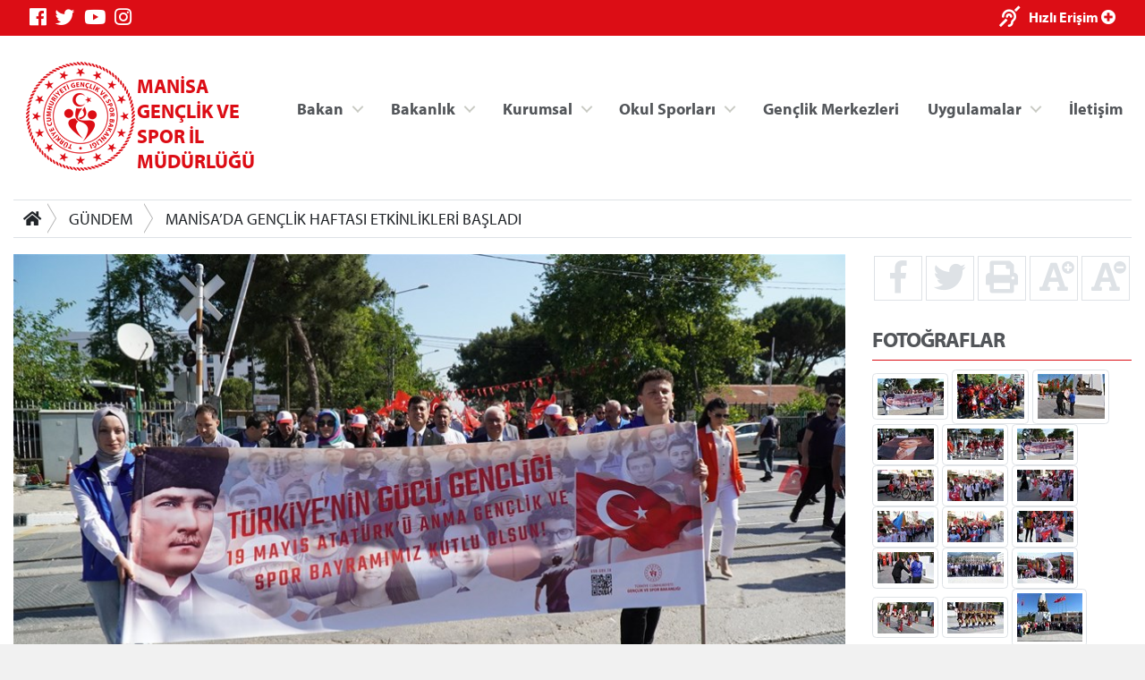

--- FILE ---
content_type: text/html; charset=utf-8
request_url: https://manisa.gsb.gov.tr/HaberDetaylari/1/271345/manisada-genclik-haftasi-etkinlikleri-basladi.aspx
body_size: 60999
content:



<!DOCTYPE html>
<html>
<head id="MainHead"><meta name="Title" content="MANİSA’DA GENÇLİK HAFTASI ETKİNLİKLERİ BAŞLADI" /><meta name="keywords" content=",MANİSA’DA,GENÇLİK,HAFTASI,ETKİNLİKLERİ,BAŞLADI" /><meta name="image" content="http://manisa.gsb.gov.tr/Public/Images/IM/Manisa/01204/dsc07703_1600x898.jpg" /><meta name="image:secure_url" content="http://manisa.gsb.gov.tr/Public/Images/IM/Manisa/01204/dsc07703_1600x898.jpg" /><meta name="og:image" content="http://manisa.gsb.gov.tr/Public/Images/IM/Manisa/01204/dsc07703_1600x898.jpg" /><meta name="image:type" content="image/jpg" /><meta name="description" content="Manisa&#39;da, 19 Mayıs Atatürk&#39;ü Anma, Gençlik ve Spor Bayramı&#39;nın 105. yıldönümü ile Gençlik Haftası kutlamaları, gençlik yürüyüşü ve Atatürk büstüne çelenk sunumu ile başladı." /><meta charset="utf-8" /><meta name="viewport" content="width=device-width, initial-scale=1, shrink-to-fit=no" /><meta name="author" content="T.C. Gençlik ve Spor Bakanlığı" /><title>
	MANİSA GENÇLİK VE SPOR İL MÜDÜRLÜĞÜ
</title>

    <!-- Favicons -->
    <link rel="icon" href="/assets/img/favicon3.ico" /><link rel="icon" href="/assets/img/favicon3.ico" sizes="192x192" /><link rel="apple-touch-icon-precomposed" href="/assets/img/favicon3.ico" /><meta name="description" content="T.C. Gençlik ve Spor Bakanlığı" /><meta name="keywords" content="Gençlik, Spor, Bakanlık, Gençlik Kampları, Gençlik Merkezleri, Antrenör, Hakem, Federasyonlar, Spor Tesisleri, Gençlik Projeleri Destek Programı" /><meta http-equiv="Content-Language" content="tr" />
    <!-- Eric A. Meyer Reset CSS v2.0 -->
    <link rel="stylesheet" href="https://cdnjs.cloudflare.com/ajax/libs/meyer-reset/2.0/reset.css" />
    <!-- Bootstrap v4.3.0 CSS -->
    <link rel="stylesheet" href="https://stackpath.bootstrapcdn.com/bootstrap/4.3.0/css/bootstrap.min.css" integrity="sha384-PDle/QlgIONtM1aqA2Qemk5gPOE7wFq8+Em+G/hmo5Iq0CCmYZLv3fVRDJ4MMwEA" crossorigin="anonymous" />
    <!-- adobe-font -->
    <link rel="stylesheet" href="https://use.typekit.net/rmy3mwe.css" />
    <!-- FancyBox -->
    <link rel="stylesheet" href="https://cdn.jsdelivr.net/gh/fancyapps/fancybox@3.5.6/dist/jquery.fancybox.min.css" />
    <!-- Swiper CDN -->
    <link rel="stylesheet" href="/assets/css/swiper-bundle.min.css" />
    <!-- font-awesome Stylesheets -->
    <link rel="stylesheet" href="https://use.fontawesome.com/releases/v5.7.0/css/all.css" integrity="sha384-lZN37f5QGtY3VHgisS14W3ExzMWZxybE1SJSEsQp9S+oqd12jhcu+A56Ebc1zFSJ" crossorigin="anonymous" />
    <!-- Custom styles for this template -->
    <link rel="stylesheet" href="/assets/css/_styles.css" /><link rel="stylesheet" href="/assets/css/_responsive.css" />
    <!-- GSB Menü -->
    <link rel="stylesheet" href="/assets/css/gsb_menu.css" /><link rel="stylesheet" href="/assets/css/im_style.css" />
</head>
<body>
    <form method="post" action="./manisada-genclik-haftasi-etkinlikleri-basladi.aspx" id="form1">
<div class="aspNetHidden">
<input type="hidden" name="__VIEWSTATE" id="__VIEWSTATE" value="VYvSxmgygy0pMMpbr/767g+OBrZU2nHj0T0xDHnMc1P/Gz9Iq36DOL4046cBN2uRm3cCWb8J5P8+V4U2XPuERXO+mzRpoDFJRRwdn8XjbGHnatJwIML0bCvubuq0AraxaDPtaqJMXtoqG+iEOU5Puwtl9pRQf4PAYYzace03omgUlnMN0yE/M0K7453BxQWhEOFeMQar06xTWllUI/i1tAZkjQByZmNUbDGlpGUvcQFDRGHS5OO/rh1gwt3XKboNVjAunvTHpu0oeeO9qawYLC1zTog38NIG2nA8nU66NIzpODLC/3Y/1FDFWCdqp7V16lG2dnlJAFSjSzHAxxZ4TGY8wZuVwcNkIpkHRMDfFogko19BCIG+m7ireMz2KX60+fuIqRXEZfIU62Fipc3tEC1tzDVUympXb9Nr5q6/XbPt75y0Z29GF28jHD+sKHYiyAkzpo9NPEIglRdbhiJo2G5yEwqkzSEzG1WhLTEEoZJLwRD0Fo8OTzmm5CHPHWZ5L9fEThRmgf+7bxNBxIvBawxwR81s9wNx4WSwQsOWXxNZ/HI2acLnwCVgexzC2VdpE0ZjKLR5r2HJ4u4A4zxTaQDCX2PvAUX2D3SyDriE61DVk7zOitEWdFllUDlCZcv2rXkxjAQR70iO4kMSzFbgtk7cI4F4KamrHHiJ8tWMZ/f5zatc0x35HijtWHzQmEcWhJvYOw1Ze8nnXX9YXDpVGP6M6Y/3UuBq0T3t5Sf3RzqMAfoOTQUjeA6XPR4ZVSG10PGeHXtkuf2GqOVqetdSOqF4YsZGcKNalpc0JLDiETDpEZI0OHZi/uCXVGXy02hTCGXrm3eLisq3UyCJ4hqB3sk9ZRBZeT/HMwY5k5YITWvxds1qIx3e19PYPXSK3i6DPX92qPvaSjYjwUm/wnS4BRKJ77fs2uoi2mxOSB4JUnsXDP8729sfiG20J1Lvt0gzAK0WbKE9/RdMBsF2u6nOyezfB/TpAo6GC8Y1J9FXDpiHysdbU1OVdSBOU5CsEfSLsL4uqM1ZWyae1ZcoOkqlDm6DNAlp8j/Jccdt1ReI9twn9YHcf6LG8Nu3BIJSp0qTEV+oQ4P8YpxqGYBoEu/rgWXECm24uLiv/b8RSoXEXCpV65Kz8wJB9cGwH/kJpmLBR4VNkSLWhnMtjalcFnYjnAxTkBA0m+tQqB7PXRW4mwcvKqqYEuDd6X5C0MeviIjDsBH1e0b0KAK2hhG9K2Ji0fLx1/nco3i+Em2bDn7+f3I8U27yM1UPxstKUM9PAnGzu7O2ltGoHpYrTGw3bOepme4QgUqvPEG1et8kVtw+5c/GRBB2LHbK96D0lVGslDBIIBDdl9rM2pMdDY1CdmU69ahSEOCA7SZRkN+lEOeg6IQiC/sDWGofpQWKG72t5m6L+1IbVh03GnE8+l7c3MhZ9pP4TJ3xORMEQ2xyaQhONBbnxCUpVKKu2Lck6Rs5hkFQdSJlXKG6ZkqTtHIyNSiwsvJWjr1F/[base64]/rajkt3EjTFvmbeqDtJcfGa7h0ZReJm2w/cko4dLsxwKHevlx0H/oYcZktsNd03Vh+QgLuNf9IqqS7OBRqrVZhU8m6wNfyBsTYHC2v74p/F/jdrgUKjV5i+ACDht/Y/8nJ2EbVQDznD1rc1NDj4h7ZaeJpNn1B04MfuAy3QtDJUakEi7AXro1z61Em39zV6L4BLM3/5kR2Q7bUFfRSkKfKnzqsWQr3Wvm9iv3yC5ig6lnkbpCc0dmi2Fb/M8mi2X2ttm/AkDojgcsvteLgYn7UrLuCb/8f7bvvc2SzsTeU2Bt9ELHfQFdWC0/KLLmAWKdyoUqy6q2HwmfOMzeyEILTa4kYJbivgLVb7VbLo4/HRyKNG0D4i40Zjeve58TMMmvD15cZvI3yWeLehvVZx9NfxPp0TgNnbyJLsROqihOzyGEI3rTFgI5t5XoaNaV/JQMAvBH0hXlq2LxGJvimnK4pEYXS8XpqyNVLCYroytM4uBgajAdci9gMh5u3LsFUvsT1wlOqIY2x5XoPjwnf4I+M5OhfeDKxG7wHBRqlmY+p9R5fkKQ+FxOegBxLvEYQzf95Xhc6iWcaLKsHj4CMAjL+blBbTNgVHIdA/rSwrT7Ok3vx3oHnN65bxZDBypZkDs5yUdH3jmWBuB/kzkygkpyQ3Wjb3u1jpilSeWtbxpEe+dYurw1QQFP/DrJv8apuDUDqlP+HWOAkKjtK59+ObW465C612UtkytFLLBG61eIX0e5r2Q7ou2x2fQa/jktxMp94zvtl5LacWj8KdbM5NU3Y1nvsUHrAXLXFEcuiQUBcTuU3Eq4Pf7UvjVAEXyGtan0+VwLX2iSbHdPBD/2e7lehodxNv5sBD8gKga4WEW7LUGzkI0FunSl5TjC9wRGzMAEffG5eSxaOhOe5912cJ/3fnRsfKfqMGpzQrSGXQRuANcW6kJRURDQPFOyghIoRSE3oQr+iZjFdRCS0pwtOcIKKO2KcV3hFFc1r7Jjr+RFIGdVs0hXPLAzNdggHcfXlKlS0SwQR02WmmwqrZctcCer3Cl6lB3c/w7nsyDqIf/BuLSYVfY9hmYKaex1i3o/QJ47AFZVGZpgusFyUMu5CZcKG2d3UTRx5n4hBNtTnhWe1Tf+oHrX9jmPQeT2WXSLw2uqHIxJKBaqFoFzBEN/gCSlVR9RDBJVBe/OGD4Vh+tekq3I0vt9ruxGWhU185cKIIRQWRppl78B+IM3Ly4aBWy/INLjz5JVFGIqHI+857QEqybGeDeRhyf6Wvt/hGWB4g65AoMZY3P16Ol6pNZHvYNOxz7+q8EJmlXul/2MZOyr1ImvAPiBsgK6s4iHBfLscyN8ZN3CSVjcHV7n8/wL9ALE6z94Caa5My2D9XbxPQHmR5XHfskVMGGvlCOVwEAqvUvLFFUdXHWa9UMizvdKrFTeO//3MXS/RcmFKbxDc4J6bjZ2YjvLkNeo2hofqlK+rFQL0Jor6JaWebsAB/K0EBwDqn+6avtx1OkMcNyUcl2J+2+qULmNwAda02vBLbMPd6g632E8i/ZLIdDMhQGPryeHkhlWQtvh/zSKG6niSh3A15cLKJjgztdg3Yvetmm4xZaG+rI6hkWVRwjb6zoqj0y7CIONoJlVNs9yjb6Sw9tDQ+QX9+F6hIQdTfadY3UF7DeTkwVcROwdV81kMjEzBhR1cEsx3sxA9eoQjy+cViQjtVKzDDxaryg7frcjXb0hoGqsywaYrFtgHDxghie03bVKlKjlLb8r/sgYpPBIN+B0U80wlcAApV+RN5IukMu6yeGHwWDDdcFoG8+jONvdC607QsNoB/Bre6wSpL5ZFg+mjhengqK+pAT4QKs4RSXl6EqgxCp4NvNpKC5qzeTwmIkskuRbnfvyNvUOdX/n4ClwtXz0xQIz1foW6ohFrF1iv3aeLPovK9HuoNyKX6WS3rvs7KuUmeXsP9DnYktpQzd8crzqhCBe0c495rde8IlkglnzmVIuKlQnonEAk5NWIBIZj+eoLotHka+FYAAUGOtZIfQJ9MD0h/Z4PGGJ5Cy9vhM43ZMqJGfEyayhLZjPgU28vxQxIYXG/TPeGVetug1e0jT8PXUV8qqS1nGqjTwTXzXxQwwgLFy+kKrlRfvciOwMTH5nK/A4IFLyA5l1sxvjTOl9F7FJ1d7f1VjS/I58hkh/rywZRJzxrfZMLpxzvtTx0bGO8RNmlieH72Sh1Jusl7YLB9vp7H7Dmg2gasieg4evbo1plfCdGHNxaNlT+XzCCpQsYyu6O3iFlJLff+8BSPOm8MHTA6UqMbeJ/9pLpBay5WNqpcau33eja5ixzuzLDFntnIXbMV0PRWoJT2rMR6TyPQNuTdFDWDJ7FOoku4hMvQUubMwt5qnRwwElnVKbGcONOtb0REUFNyuN10YYYWvO3RGyJQ1ejYf0JvQ3L1PS9uuW9GLkdXmIJOGUPHCGh6tiYkHB82Z3TgfH/dj74s6uA/5wl7940ny2IuOrO+1JDpT1eJ6NYxXLHQfPUVkm/UomLf12AqcAPPLojxHEvRroXBYenHoNK+IHPt/Pelh9jb5Kf4VQ3Tsb9n5hn5angtJG1fjTDtPmbtCyUX22/Vc3fb8e2hSn4RHKjaHLFX8At/yvQAQPW56kv3n+MQO7PY4+jrKUVXtu22W/ytInCUFThrEqhVihbreDRaTHYwqWD31yLJ4hEe+ySO81vZi516EojHv8ZdLpAcjISElcNwphPydlfA5U6f+NEtPjFhk0NjUwbx6R5cmmLCTn/72+yi52HsL7NLnbJUecl9AecCizsxdOBODaye7RZVM9nAsXFN7rt+eycf+U7BDER2c9TPkTXmQl1er8uEqd/[base64]/s9bIm9E5X62GXBI8+6cQamExB/qQDY/Yz5yn54+LVH7AJ/0yOs1yDo+J7rV1Ox/4b2GoUETWQeLZpTnB6j0Rxuu0uqd0GAH/nbdAx/mkptwiZCFdzGNoIgbUVXuRgCycSJ2DtGtvuEiLl5zmydmUQSoC8GLiabsInCSvfe7mngRbtZIIw9kAuZtwmnfFfUHsieh9rRizq5Ca7z1aIOCHuk+nzbhZgnKX9NohJInyW8gPdeo6gCrm8ISyxRSG+4LdBgOYcfrAQpP2/HksBYi1X03q2Mh/R0ulsUo1uP/HG5LIEOzpaKEdMAR9f0K2Rp0V8t3kC2WP6Q2t1rYCylDQ+NBsYhnkZk7iX4UZuBG9nv9z4AGe8sp3toAmIKnmD6zo8uT0qmOJjtOHll2TrYbPpRuVFUsujZDsodq46hQ5X6qUT2t0gQNG/dvlNyatXMe8jR0B45d0Y4nk/rsaXYWliXMpqIRYGhPSLSJKzmsU/2DlVE9lJvIUMK+2uR7VgTjPYsPHasHaK5vkjxDL1F8JWuNt4S7rfpxuCxtXECRF1iX5p+oPDxKQv7FSdRxNGl2ZpsqVa1PNyceyKr9NjUzGR3AX5ELMItUyIm1uMVNvUkYckDXFUIQ+pbQ7lJ9/asVlPvERSxpk/2URsnrv0pKbJ5igma41ynyJEU6AMR6ZU98pgjZ5s3v+imYdFOp8jvBs6YMOAr9zap1b0L8hfuI9/OQ72XbGexbx1hgMi58EuUscPOY70/Zphp4R+8nw7Mj0sLKb8y6He1wgU3Lh9W/o30iwj+4PK4xryQUVnivaWmsD92nc78hdQNiW908LrZTN0LByLrIK4JF4/ED3sB+qk5h6XUnJ3lwQMYGUyu943xxj6xZDxzOTu4Zm/aiI0db97Lc5yV+0zmivXAhaJ/ccf8t26TilCawXv1/fxNsCfaoZmqntCU/[base64]/TaQBVHzQddkwnZUAOEZKBK72qIjDd01rto+zSL8DEzmIyQ9wmkVHZNCAYiIqvGoFGICcEPuCEeZtJKWg/7FBkdKjcIxVWo+tnhw7dtrWHanncv+OrmAyNhY5o8pSzHV+VD+E+WU+YwLvIT/g8fsHmq7558sTl7tAuZaWoCC/HbsS77q4dMn6EznGBRbNM288oWxbtSeH/OWHhTQOfIC7rIfdDLZVAZGiQvLLn1B+QWS69XU687Rfwp/[base64]/id309cemw5Z9XNCQrqd5KHEQ1A9AYhaSyKExIDlUvWfqjuZmpDlNRF4ZE4Jfy578j9UWTb6xTIptMDlPyip6y2dHZRiX8mcL+OANLJo77yNFzmQvJMeaz2LQG3CZ5amkeYhwaJWgtL3GNwv3Od4SxCBJR9tN/VGzB+u47wrpPFoSjAfDLdnbdipUTK2Ok+3zt0lc1o2rtxWl1SbXptlKBHLPK44XOlxtrN9jabrxYiF+raSnFjl65ukR2jPSHT+X6PzubjrPJz0F8Y6SSkO5/ilILfsStR/KF6uf2MEycSIaI5hqhYynPe3YMsIGplm5SQK4js532mGjs2XGsCjHJlglaM8sHAj6l/X1AdeL3tG3qLQ0e/6r4qhQJbOD4gechVNb4TR1/9LR02njRY3HAyBD+jo20fxGG+N8BRVxe+ffN6VlWZlwkbp6DcYVmlZ481KpozxyL9AX/YWNZ3NqqQmimVU7skX+Is9GNJ3Zan2cH//UngvJ+QAXhi1tvRz9Ejtzei32uONxw6jcHJfud9elai2XgXfx9kEkZ5uGcdYEmavYuAv860J7a/cgG9iq5UZAPuFtxil+yFiTFvJ2OIgpHhJtbm2bSDiA1QpUX7Tk9A8anAzr3cjQi1VR2rIigIoOFM6YfOmwxIiBC87ldtkUex+k5/3xF+5gQWDTKE+noVOb3iDgfOb9bARfLO/7s6xKDnFvSiFZndsIkd8Z70KLnz0Sllq85ZkDG2Pm/F/6EWN1RrgmP5eDNzfwMZ+nFhFQoWIzlaCcMYOmYgA/fEMtpCR/c0+oOCbkAxAhflupNzNK/g/s2pVtLafISMtRsu6iARakJL6bMG9OwmVzyXjyKk+ZJ3pK3E81pI59HNYYziK/377eq41CaAXQ8mQVu2Kef+tMmM7q4MnEBh0VIyLZ2eSMrBPzTUXKFTckh+o62i+Vd7Cu2tCnTocVUYP8iqCFTj5zHYXotiutluIzQuQpgEZLTyrwLmrrlySEApnXjpUX0KVEkdnumSjZ/aPeO7tVACO61RhJAc0qkxz8dAy33qYE0BijFGz/dXQlhjAVeKdn1XbEpm6EF+7kYzvXCgqa+0ZYMgo0MIjYc/k/kPDX5jRIQeLCZU+tf5C7M8kmCevv6WAKTM3taIKnrUFk/EYvQPgyhdqYdpXYMFI7fB8S5prXtwEwAIQBdjouidWM/oj2DuNEnJdfD0jRMZbEwsY6GKL5Uf7MlE6uI+Hpew4R1I6mbvfeeX90oBdU4J8NGXqG47vU3Ya48zfCYwesdL8bq5JYrQw4neIwj3iz1DNClFKKxrka8zi5wtb5qImDMfAhtwkgSnsFmvMFegrSLeAxbuktCq6Lp3FjFO/oWDDYckqu1HSpl/GV2UU5dXqnX76XwBntCfA88E4rkzcIndZxGPXxjjfOGxjLoXRt6xnqm/[base64]/B7Sx99ZzoZaSN1RKk62PlR2/wddKri/8i3SL1TgPfR1zRFe4dFIfrM1E1HlrTTDSEs2keLG1gHndrCMVGcXvDv/+MY7ZS5HjGxJfeHbBqyMZqG8TAFa3UaKPEJg61+v1g5LIPHISH3RwDtaAS1O0IsQoY2fjgImqLf4GbJEOpsQq5v72Lv88IfootgdgNVxs98Xsf5yDzNK1flZVj5HuKQStymmgQuvONBns1kN45Sb1RK6RjvFwHiBj2U65wX3Go+WkYrEIXiFUqM/qGumINhUKhvgEjPtbBi0NNR1rw9y2nMXFWQL5afztE0HrRqmd515PovS5DLAVbRAHs8YZFMK2zOc/Nq8d8+bV0J2zlZu5+kLjfy9c29utwEmM4+7Q0xMp+LwjEr2MoL4ZAnW2dVUk5RxptMf2lzR4wsBYjAz+0dNEWZUe1oOscotqEuBLmCR7lF5cTDAmuO3rXXDuy0Toc/KznBLtC+O50a/PiknULn+ZZFfADYs0w0G2ln4C8x8G8YkPfFoctKYE9kBYwSqVleh6jEPUjt2SZDRs5Q6n95IM1/roYZvxt6yXdO2e/JRiiO+v7uV62MJtmAMWTYbZv1e45fDgEWHe29QP9xFQRBS7MJ9bqXo0gie3o8BuI6TDPBqZ89vdcV8GVKHgz3LMRCSDIuH7doRZeDrtLcJJX3pX08EzS02TOsyQGXyIDPzSR4H/Zs6ZGbuvs4p/SLCi5ToA12lNZoFoVAaHWo4UbZa4oz8b4loi3r11g2ecHkV+Sw9vkh4CYl/Ngza6yqVp82d1PxSVhNJ2HbMGfjizD6MQ8I2p6nVRw+/ch6dscQy4ki+hgJ7iFZJRmOFoGWjpGuHgbmL1ywEF3jAd/N7BRQ2C/vJAA7r0lKl9AncpaEIsp4mDKLed5ElRFXpfCOWP2C0HGJLp4fvRQicNFe/N1ghXmDpNTQLayy+zavISJcyvffkuwy6GtWQnC3wkGrKHdwcT0j4Rd3f0zXTPsAl/VXlvpIKyKIIF/9DpU3gH9Ay6COdNXTYIpVkqkK+xcy3kchZ3x3qXnnKDeKAKUOj279Zn5CQh2CY7qq0/VvVLpGaqpoCbnNjxW2jCSVjElZLJnUmVyplZpcanOTuc1GrVPfWrITuf8qlf5kcy6uYZnkH/7A+hbLcE0i6ViaKjcakDTFcga/I3CQenzBKc0n9gur8mcte+2uU9bG/OomaiZJAdfxlFf+6UJW2ZrnoH/xUOoiMqXbBTCs0LCXCvwqmyjYvCTdydyS+UOzW5iSWps+GUYVPvX/MnD6g70tUPaTiqrCR2HysHKgjOJrgnmyxqtRPWz94+wL6XFiE6fRAXzDWPTF62REhB2gGAkVLgAYgriDzlriVQINqXCmOvPic/[base64]/GoiiBAkfMWKrhBmbuJ/bxjWWcB4m9OI9xfHXHBlDivItHcXZYjOQKtx5SVKTGJ7z+uPHccDOSotQISl5/Pm3baduEt4G9lqwby6tY/M+QIv9UGErsW2yy1DfXp1K5gw5PkBliXN/IanrupAfKLvvvuyq7NjQ1PDKVqLpclEfK321UVuSSMzk6aD/RyQsrko3WEJHuLVLcEkWjXLVwgNGJzzALhEvxmj2H6rYCEVwGwvcZct9w1FMQalI9PMI/l6QxiH31K37NNk6KOOpnt4udkpQKacYB6hFXlUNW8eM1EKI47I3f4qiH71FcncV481TPDV57yYSsV3dfWqawhnUiKEJqBuAvLHjd/gQftgPD5IXbW3YKxcxjvwdGX60pqwVrP7OUly7y9wglMqrWPuUdw2kqcq3itUyx5zOEDOnUNoPSkmUga949MeosIjl3EJbawJFqZkgavpw8VLxv3NMMDVqo7ljor1WGjXCTNIA1LZpTK0U8i6Dga+k2PBtIffM74x8MtWOtPyXV4AxjZcUiP9Q1ueAT07NwbfBuxY/eh2M+qr55q7F/ljWcl3RJ4MJCEbyUTJTBXiOzeWeF0cZLUfgwwoK3CgwXxFIxmKHuCzvOJPxrlWvjTH67I5UE00KO4QU2LWosrIxiXHglly00DV+3B1SO1X7MvW3TjfbOL/cxHFg1h27UHiMwh+8gaoR7Bl2zDQ97qLu6VsE2rMMFeEUz30Mv9xQRFTIAufRkq4OYocKdYiEvTecC1JP1tfThtQqzE7tN6L+C62yCcZ+/oqlWssZeC3Y+6tqtcFr2/XtNhAeU/7nO6aaM62l165caFEBOS37t8hbOdlcxvGz+V4BXO2zwQmdIDI+TrI+uueenfaDkX9A2/SrF0Q4InrdG4EFFKSGOC+brE9LuEjd5Szv4CVdezKoIcgxx+t7hv3Duxh3DiaF3wvvT06VP1G/izi7WhKAz/hyBYlLAy/[base64]/Wc7+FFIr1Y98XiVZlnb7vCz1IwIWLeyOSZDgZG2Kqj0IXLqRLdHTkFaidMbkvsSxieEcNk5uudY48RAYzFlddi9fyovSd1xLGLVn/rEnKmTEc2OYVOAWp6PBq9fLjueM0KGOqKjJM3SmX5G/Q9c3SXUKB9U7E5AVtayLotCxhG/s9FW51yjchtrWZMROuenxY5ckLWbblXb1+dvSt3Yl+Z0zbavdOuTlJC+9QmUfD/jSo2sa3C+a+GpLTa6hxQLzF9Bpl5whEbUaL8y1kfLfFxRdrSfnHK78rGbrhEl3wbZmL/r3GZ0f0rZ/3CqlYbiDp4W4tciwCOWEzgrzWO7sEZfJ1UXJli71dUEqNOgApCAPEra4pBsEEHggoyz0TH4JJM1eghd47Cm2YmMuyQ3lylccCps09kZye/rh5IGXa5hT+YKlLYeapxIa/jfiRbW2YcKrSpO6Mf7rLrKCdZCuxOesZ8C4Tgs7JqfGlbdOIZs4P2lH8KAUh+hgmiCePHyAJhMMC0/9lIO+66vWSDmPBz4ABZHrmHsV9uTzu1NMnWttBJnucY85xdvDmzsd8A41GO7aMXH9QYPIoEwCrfCpJZv41QKQb/[base64]/ReYU2sl46OUfDUr+20Y9RI3ycccUpovpBja821lsKhvIQ//evCqiJgdRyMB7Bae3abeo/[base64]/Dk0r2tIEzDuQ4CJ6golMaYo8mBw++3yz/Sj7Rf8ZSozQlLsdSklqCJlftSUPqiY1z9ZRe9lMtFVAKAnP5Ug+jDdBHqb/2H9C9gzSWTssr9kiwYQXHWKbt09men5afrM8CheA8KGadIgR8VvQ9Gfdwc4FM/9pi6uQYfvRD6UAkuJ7730qy6M1uazB085/uokUlhgSTaet7ulKd5Awn+zyG5m7tyLXJWpzO+czw8yhWU1iix+xTyXq/B4f+OnRZxtF51ZKV7SFXGnmqhCOT7cQqt7mg1/VPawKOAelP7DxdNTHDniV0HSK4h2PPufc/qbPxvrH1rlwWn1JxhB2MX656BqT8zREsn0dexm66Kc7a5EKcD9IqtFvleNaT0fdFoYi+46uVNdLlE/rHrdOw8YVGxxUouFyEDy00HDjrFNB6KPovCP3Njg62t/R6PlwHMhBdUsAOHQKd24cmjeZ2wTjtCPJd9tPaoE=" />
</div>

<div class="aspNetHidden">

	<input type="hidden" name="__VIEWSTATEGENERATOR" id="__VIEWSTATEGENERATOR" value="CA599B58" />
</div>

        <!-- topnavbar -->
        <nav id="topnavbar" class="navbar kurumsal-kirmizi-bg">
            <div class="container" style="background: none;">
                <ul class="socials d-flex flex-row">
                    <li><a title="Facebook" class="facebook" href="https://www.facebook.com/gencliksporbak" target="_blank"><i class="fab fa-facebook"></i></a></li>
                    <li><a title="Twitter" class="twitter" href="https://twitter.com/gencliksporbak/" target="_blank"><i class="fab fa-twitter"></i></a></li>
                    <li><a title="Youtube" class="youtube" href="https://www.youtube.com/gencliksporbak" target="_blank"><i class="fab fa-youtube"></i></a></li>
                    <li><a title="Instagram" class="instagram" href="https://www.instagram.com/gencliksporbak" target="_blank"><i class="fab fa-instagram"></i></a></li>
                    
                </ul>
                <ul class="hizli-erisim d-flex flex-row">
                    <li><a href="javascript:void(0)" onclick="sesliOkuFunc()" title="Sesli Oku"><span class="ml-auto deaf"><i class="fas fa-deaf"></i></span></a></li>
                    <li><a href="#"><span class="ml-auto circle" onclick="openNav()">Hızlı Erişim <i class="fas fa-plus-circle"></i></span></a></li>
                </ul>
            </div>
        </nav>
        <div class="container">
            <header class="main-header d-flex flex-row">
                <a class="logo" href="/">
                    <div class="">
                    <img src="https://cdn1.gsb.gov.tr/img/logo/gsb-logotype-128px.png" class="float-left" alt="MANİSA GENÇLİK VE SPOR İL MÜDÜRLÜĞÜ" title="MANİSA GENÇLİK VE SPOR İL MÜDÜRLÜĞÜ">
                    </div>
                    <div class="mt-3">
                    <span class="kurumsal-kirmizi-color" style="font-weight: bold; font-size: 1.2em">MANİSA GENÇLİK VE SPOR İL MÜDÜRLÜĞÜ</span>
                    </div>
                </a>
                <ul class="header-buttons justify-content-end">

                    <li><a class="nav-trigger" href="#primary-nav"><span></span></a></li>
                </ul>

                <div class="ng-scope" ng-app="liveSearchModule" ng-controller="SearchController">
                    <div class="row">
                        <div id="search" class="search" style="">
                            <form class="ng-pristine ng-valid">
                                <input type="search" placeholder="Arama..." ng-model="searchText" class="ng-pristine ng-valid">
                            </form>

                        </div>

                    </div>
                </div>
                <ul class="desktop-menu"></ul>

            </header>
            <main class="main-content pb-3">
                
    

<div class="border-top border-bottom mt-3 mb-3 d-none d-lg-block d-print">

    <nav aria-label="breadcrumb">
        <div class="btn-group btn-breadcrumb">
            <a href="/" class="btn btn-default" style="outline:0;"><i class="fa fa-home"></i></a>
            
                    <a  class="btn btn-default" href="/HaberListesi/1">GÜNDEM</a>
                
                    <a  class="btn btn-default" href="">MANİSA’DA GENÇLİK HAFTASI ETKİNLİKLERİ BAŞLADI</a>
                
            
        </div>
        &nbsp;
    </nav>

</div>


    <div class="row">


        <div class="col-12 col-sm-12 col-md-12 col-lg-9 col-xl-9">

            <div id="haberDetayControls">
                <div class="clearfix">

                    
                           
                        
                            <div class="carousel-item active">
                                <img class="w-100 mb-3" src="/public/images/IM/Manisa/01204/dsc07703_1600x898.jpg" alt=''>
                            </div>
                        
                            <div class="carousel-item ">
                                <img class="w-100 mb-3" src="/public/images/IM/Manisa/01204/dsc_0086_1600x1067.jpg" alt=''>
                            </div>
                        
                            <div class="carousel-item ">
                                <img class="w-100 mb-3" src="/public/images/IM/Manisa/01204/dsc_0110_1600x1067.jpg" alt=''>
                            </div>
                        

                  
                </div>
             
            </div>
              <div style="text-align: right; font-size: 0.8rem; color: #888;">
                15.05.2024
            </div>
            <div class="Text sesliOku d-print-inline well">
                Manisa'da, 19 Mayıs Atat&uuml;rk'&uuml; Anma, Gençlik ve Spor Bayramı'nın 105. yıld&ouml;n&uuml;m&uuml; ile Gençlik Haftası kutlamaları, gençlik y&uuml;r&uuml;y&uuml;ş&uuml; ve Atat&uuml;rk b&uuml;st&uuml;ne çelenk sunumu ile başladı.&nbsp;<br />
Manisa Gençlik ve Spor İl M&uuml;d&uuml;rl&uuml;ğ&uuml; &ouml;n&uuml;nden Cumhuriyet Meydanı'na yapılan gençlik y&uuml;r&uuml;y&uuml;ş&uuml;ne, Manisa Gençlik ve Spor İl M&uuml;d&uuml;r&uuml; Yunus &Ouml;zt&uuml;rk, şube m&uuml;d&uuml;rleri, &ouml;ğrenciler, sporcular ve vatandaşlar katıldı. Bando eşliğinde gerçekleşen y&uuml;r&uuml;y&uuml;ş&uuml;n ardından Manisa Gençlik ve Spor İl M&uuml;d&uuml;r&uuml; Yunus &Ouml;zt&uuml;rk tarafından Milli Egemenlik ve Atat&uuml;rk b&uuml;st&uuml;ne çelenk sunuldu, ardından saygı duruşunda bulunularak, İstiklal Marşı okundu. Ardından halk oyunları g&ouml;sterileri gerçekleştirildi. 15-19 Mayıs tarihleri arasında kutlanan Gençlik Haftası kapsamında d&uuml;zenlenecek olan çeşitli sanatsal ve sportif etkinliklerle devam edecek.
            </div>

        </div>



        <div class="col-12 col-sm-12 col-md-12 col-lg-3 col-xl-3 col-right-border1 d-print-none">

            <aside>


               <ul class="haberDetayButonlar d-flex flex-row text-center">
                    <a class=" w-25" href="http://www.facebook.com/sharer.php?u=http://manisa.gsb.gov.tr/HaberDetaylari/1/271345/manisada-genclik-haftasi-etkinlikleri-basladi.aspx"><li><i class="fab fa-facebook-f fa-2x" title="Facebook'ta Paylaş"></i></li></a>
                    <a class=" w-25" href="https://twitter.com/intent/tweet?text=http://manisa.gsb.gov.tr/HaberDetaylari/1/271345/manisada-genclik-haftasi-etkinlikleri-basladi.aspx"><li><i class="fab fa-twitter fa-2x" title="Twitter'da Paylaş"></i></li></a>
                    <a class=" w-25" href="#" onclick="window.print();return false"><li><i class="fas fa-print fa-2x" title="Yazıcıya Gönder"></i></li></a>
                    <a class="fontSizePlus w-25" href="javascript:void(0)"><li><i class="fas fa-font fa-2x"></i><i class="fas fa-plus-circle" style="position:absolute;margin-left: -7px;font-size: 14px;" title="Font Büyüt"></i></li></a>
                    <a class="fontSizeMinus w-25" href="javascript:void(0)"><li><i class="fas fa-font fa-2x"></i><i class="fas fa-minus-circle" style="position:absolute;margin-left: -7px;font-size: 14px;" title="Font Küçült"></i></li></a>
                </ul>    

                <div id="MainContentHolder_DivHaberResim" class="HaberVideo">
                    <div class="headline mt-4">
                        <h3><strong>FOTOĞRAFLAR</strong></h3>
                    </div>

                    
                            <a href="/Public/Images/IM/Manisa/01204/dsc07703_1600x898.jpg" data-fancybox="haberThumbs">
                                <img src='/public/Images/IM/Manisa/01204/thumbs/dsc07703_1600x898$75x55.jpg' class="img-thumbnail"></a>


                        
                            <a href="/Public/Images/IM/Manisa/01204/dsc_0086_1600x1067.jpg" data-fancybox="haberThumbs">
                                <img src='/public/Images/IM/Manisa/01204/thumbs/dsc_0086_1600x1067$75x55.jpg' class="img-thumbnail"></a>


                        
                            <a href="/Public/Images/IM/Manisa/01204/dsc_0110_1600x1067.jpg" data-fancybox="haberThumbs">
                                <img src='/public/Images/IM/Manisa/01204/thumbs/dsc_0110_1600x1067$75x55.jpg' class="img-thumbnail"></a>


                        
                            <a href="/Public/Images/IM/Manisa/01204/dsc07679_1600x898.jpg" data-fancybox="haberThumbs">
                                <img src='/public/Images/IM/Manisa/01204/thumbs/dsc07679_1600x898$75x55.jpg' class="img-thumbnail"></a>


                        
                            <a href="/Public/Images/IM/Manisa/01204/dsc07688_1600x898.jpg" data-fancybox="haberThumbs">
                                <img src='/public/Images/IM/Manisa/01204/thumbs/dsc07688_1600x898$75x55.jpg' class="img-thumbnail"></a>


                        
                            <a href="/Public/Images/IM/Manisa/01204/dsc07703_1600x898_1.jpg" data-fancybox="haberThumbs">
                                <img src='/public/Images/IM/Manisa/01204/thumbs/dsc07703_1600x898_1$75x55.jpg' class="img-thumbnail"></a>


                        
                            <a href="/Public/Images/IM/Manisa/01204/dsc07736_1600x898.jpg" data-fancybox="haberThumbs">
                                <img src='/public/Images/IM/Manisa/01204/thumbs/dsc07736_1600x898$75x55.jpg' class="img-thumbnail"></a>


                        
                            <a href="/Public/Images/IM/Manisa/01204/dsc07752_1600x898.jpg" data-fancybox="haberThumbs">
                                <img src='/public/Images/IM/Manisa/01204/thumbs/dsc07752_1600x898$75x55.jpg' class="img-thumbnail"></a>


                        
                            <a href="/Public/Images/IM/Manisa/01204/dsc07759_1600x898.jpg" data-fancybox="haberThumbs">
                                <img src='/public/Images/IM/Manisa/01204/thumbs/dsc07759_1600x898$75x55.jpg' class="img-thumbnail"></a>


                        
                            <a href="/Public/Images/IM/Manisa/01204/dsc07776_1600x898.jpg" data-fancybox="haberThumbs">
                                <img src='/public/Images/IM/Manisa/01204/thumbs/dsc07776_1600x898$75x55.jpg' class="img-thumbnail"></a>


                        
                            <a href="/Public/Images/IM/Manisa/01204/dsc07787_1600x898.jpg" data-fancybox="haberThumbs">
                                <img src='/public/Images/IM/Manisa/01204/thumbs/dsc07787_1600x898$75x55.jpg' class="img-thumbnail"></a>


                        
                            <a href="/Public/Images/IM/Manisa/01204/dsc07832_1600x898.jpg" data-fancybox="haberThumbs">
                                <img src='/public/Images/IM/Manisa/01204/thumbs/dsc07832_1600x898$75x55.jpg' class="img-thumbnail"></a>


                        
                            <a href="/Public/Images/IM/Manisa/01204/dsc07849_1600x898.jpg" data-fancybox="haberThumbs">
                                <img src='/public/Images/IM/Manisa/01204/thumbs/dsc07849_1600x898$75x55.jpg' class="img-thumbnail"></a>


                        
                            <a href="/Public/Images/IM/Manisa/01204/dsc07877_1600x898.jpg" data-fancybox="haberThumbs">
                                <img src='/public/Images/IM/Manisa/01204/thumbs/dsc07877_1600x898$75x55.jpg' class="img-thumbnail"></a>


                        
                            <a href="/Public/Images/IM/Manisa/01204/dsc07887_1600x898.jpg" data-fancybox="haberThumbs">
                                <img src='/public/Images/IM/Manisa/01204/thumbs/dsc07887_1600x898$75x55.jpg' class="img-thumbnail"></a>


                        
                            <a href="/Public/Images/IM/Manisa/01204/dsc07948_1600x898.jpg" data-fancybox="haberThumbs">
                                <img src='/public/Images/IM/Manisa/01204/thumbs/dsc07948_1600x898$75x55.jpg' class="img-thumbnail"></a>


                        
                            <a href="/Public/Images/IM/Manisa/01204/dsc08042_1600x898.jpg" data-fancybox="haberThumbs">
                                <img src='/public/Images/IM/Manisa/01204/thumbs/dsc08042_1600x898$75x55.jpg' class="img-thumbnail"></a>


                        
                            <a href="/Public/Images/IM/Manisa/01204/whatsapp-image-2024-05-15-at-111357.jpg" data-fancybox="haberThumbs">
                                <img src='/public/Images/IM/Manisa/01204/thumbs/whatsapp-image-2024-05-15-at-111357$75x55.jpg' class="img-thumbnail"></a>


                        
                            <a href="/Public/Images/IM/Manisa/01204/whatsapp-image-2024-05-15-at-111355-1.jpg" data-fancybox="haberThumbs">
                                <img src='/public/Images/IM/Manisa/01204/thumbs/whatsapp-image-2024-05-15-at-111355-1$75x55.jpg' class="img-thumbnail"></a>


                        
                            <a href="/Public/Images/IM/Manisa/01204/whatsapp-image-2024-05-15-at-111355.jpg" data-fancybox="haberThumbs">
                                <img src='/public/Images/IM/Manisa/01204/thumbs/whatsapp-image-2024-05-15-at-111355$75x55.jpg' class="img-thumbnail"></a>


                        
                            <a href="/Public/Images/IM/Manisa/01204/dsc_0164.jpg" data-fancybox="haberThumbs">
                                <img src='/public/Images/IM/Manisa/01204/thumbs/dsc_0164$75x55.jpg' class="img-thumbnail"></a>


                        
                            <a href="/Public/Images/IM/Manisa/01204/dsc_0163.jpg" data-fancybox="haberThumbs">
                                <img src='/public/Images/IM/Manisa/01204/thumbs/dsc_0163$75x55.jpg' class="img-thumbnail"></a>


                        
                            <a href="/Public/Images/IM/Manisa/01204/dsc07705.jpg" data-fancybox="haberThumbs">
                                <img src='/public/Images/IM/Manisa/01204/thumbs/dsc07705$75x55.jpg' class="img-thumbnail"></a>


                        
                            <a href="/Public/Images/IM/Manisa/01204/dsc07719.jpg" data-fancybox="haberThumbs">
                                <img src='/public/Images/IM/Manisa/01204/thumbs/dsc07719$75x55.jpg' class="img-thumbnail"></a>


                        
                            <a href="/Public/Images/IM/Manisa/01204/dsc07791.jpg" data-fancybox="haberThumbs">
                                <img src='/public/Images/IM/Manisa/01204/thumbs/dsc07791$75x55.jpg' class="img-thumbnail"></a>


                        
                            <a href="/Public/Images/IM/Manisa/01204/dsc07802.jpg" data-fancybox="haberThumbs">
                                <img src='/public/Images/IM/Manisa/01204/thumbs/dsc07802$75x55.jpg' class="img-thumbnail"></a>


                        
                            <a href="/Public/Images/IM/Manisa/01204/dsc07881.jpg" data-fancybox="haberThumbs">
                                <img src='/public/Images/IM/Manisa/01204/thumbs/dsc07881$75x55.jpg' class="img-thumbnail"></a>


                        
                            <a href="/Public/Images/IM/Manisa/01204/dsc07908.jpg" data-fancybox="haberThumbs">
                                <img src='/public/Images/IM/Manisa/01204/thumbs/dsc07908$75x55.jpg' class="img-thumbnail"></a>


                        
                            <a href="/Public/Images/IM/Manisa/01204/dsc08024.jpg" data-fancybox="haberThumbs">
                                <img src='/public/Images/IM/Manisa/01204/thumbs/dsc08024$75x55.jpg' class="img-thumbnail"></a>


                        
                            <a href="/Public/Images/IM/Manisa/01204/dsc08034.jpg" data-fancybox="haberThumbs">
                                <img src='/public/Images/IM/Manisa/01204/thumbs/dsc08034$75x55.jpg' class="img-thumbnail"></a>


                        
                            <a href="/Public/Images/IM/Manisa/01204/dsc08047_1.jpg" data-fancybox="haberThumbs">
                                <img src='/public/Images/IM/Manisa/01204/thumbs/dsc08047_1$75x55.jpg' class="img-thumbnail"></a>


                        
                            <a href="/Public/Images/IM/Manisa/01204/dsc08058.jpg" data-fancybox="haberThumbs">
                                <img src='/public/Images/IM/Manisa/01204/thumbs/dsc08058$75x55.jpg' class="img-thumbnail"></a>


                        
                            <a href="/Public/Images/IM/Manisa/01204/dsc08069.jpg" data-fancybox="haberThumbs">
                                <img src='/public/Images/IM/Manisa/01204/thumbs/dsc08069$75x55.jpg' class="img-thumbnail"></a>


                        
                            <a href="/Public/Images/IM/Manisa/01204/dsc08115.jpg" data-fancybox="haberThumbs">
                                <img src='/public/Images/IM/Manisa/01204/thumbs/dsc08115$75x55.jpg' class="img-thumbnail"></a>


                        
                            <a href="/Public/Images/IM/Manisa/01204/1b8a2797_1600x1067.jpg" data-fancybox="haberThumbs">
                                <img src='/public/Images/IM/Manisa/01204/thumbs/1b8a2797_1600x1067$75x55.jpg' class="img-thumbnail"></a>


                        
                            <a href="/Public/Images/IM/Manisa/01204/1b8a2839_1600x1067.jpg" data-fancybox="haberThumbs">
                                <img src='/public/Images/IM/Manisa/01204/thumbs/1b8a2839_1600x1067$75x55.jpg' class="img-thumbnail"></a>


                        
                            <a href="/Public/Images/IM/Manisa/01204/1b8a2844_1600x1067.jpg" data-fancybox="haberThumbs">
                                <img src='/public/Images/IM/Manisa/01204/thumbs/1b8a2844_1600x1067$75x55.jpg' class="img-thumbnail"></a>


                        
                            <a href="/Public/Images/IM/Manisa/01204/1b8a2889_1600x1067.jpg" data-fancybox="haberThumbs">
                                <img src='/public/Images/IM/Manisa/01204/thumbs/1b8a2889_1600x1067$75x55.jpg' class="img-thumbnail"></a>


                        
                            <a href="/Public/Images/IM/Manisa/01204/1b8a2928_1600x1067.jpg" data-fancybox="haberThumbs">
                                <img src='/public/Images/IM/Manisa/01204/thumbs/1b8a2928_1600x1067$75x55.jpg' class="img-thumbnail"></a>


                        
                            <a href="/Public/Images/IM/Manisa/01204/1b8a2950_1600x1067.jpg" data-fancybox="haberThumbs">
                                <img src='/public/Images/IM/Manisa/01204/thumbs/1b8a2950_1600x1067$75x55.jpg' class="img-thumbnail"></a>


                        
                            <a href="/Public/Images/IM/Manisa/01204/1b8a2989_1600x1067.jpg" data-fancybox="haberThumbs">
                                <img src='/public/Images/IM/Manisa/01204/thumbs/1b8a2989_1600x1067$75x55.jpg' class="img-thumbnail"></a>


                        
                            <a href="/Public/Images/IM/Manisa/01204/1b8a3071_1600x1067.jpg" data-fancybox="haberThumbs">
                                <img src='/public/Images/IM/Manisa/01204/thumbs/1b8a3071_1600x1067$75x55.jpg' class="img-thumbnail"></a>


                        
                            <a href="/Public/Images/IM/Manisa/01204/1b8a3074_1600x1067.jpg" data-fancybox="haberThumbs">
                                <img src='/public/Images/IM/Manisa/01204/thumbs/1b8a3074_1600x1067$75x55.jpg' class="img-thumbnail"></a>


                        
                            <a href="/Public/Images/IM/Manisa/01204/1b8a3079_1600x1067.jpg" data-fancybox="haberThumbs">
                                <img src='/public/Images/IM/Manisa/01204/thumbs/1b8a3079_1600x1067$75x55.jpg' class="img-thumbnail"></a>


                        
                            <a href="/Public/Images/IM/Manisa/01204/1b8a3098_1600x1067.jpg" data-fancybox="haberThumbs">
                                <img src='/public/Images/IM/Manisa/01204/thumbs/1b8a3098_1600x1067$75x55.jpg' class="img-thumbnail"></a>


                        
                            <a href="/Public/Images/IM/Manisa/01204/1b8a3115_1600x1067.jpg" data-fancybox="haberThumbs">
                                <img src='/public/Images/IM/Manisa/01204/thumbs/1b8a3115_1600x1067$75x55.jpg' class="img-thumbnail"></a>


                        
                            <a href="/Public/Images/IM/Manisa/01204/1b8a3218_1600x1067.jpg" data-fancybox="haberThumbs">
                                <img src='/public/Images/IM/Manisa/01204/thumbs/1b8a3218_1600x1067$75x55.jpg' class="img-thumbnail"></a>


                        
                            <a href="/Public/Images/IM/Manisa/01204/1b8a3231_1600x1067.jpg" data-fancybox="haberThumbs">
                                <img src='/public/Images/IM/Manisa/01204/thumbs/1b8a3231_1600x1067$75x55.jpg' class="img-thumbnail"></a>


                        
                            <a href="/Public/Images/IM/Manisa/01204/1b8a3257_1600x1067.jpg" data-fancybox="haberThumbs">
                                <img src='/public/Images/IM/Manisa/01204/thumbs/1b8a3257_1600x1067$75x55.jpg' class="img-thumbnail"></a>


                        
                            <a href="/Public/Images/IM/Manisa/01204/1b8a3419_1600x1067.jpg" data-fancybox="haberThumbs">
                                <img src='/public/Images/IM/Manisa/01204/thumbs/1b8a3419_1600x1067$75x55.jpg' class="img-thumbnail"></a>


                        
                            <a href="/Public/Images/IM/Manisa/01204/1b8a3458_1600x1067.jpg" data-fancybox="haberThumbs">
                                <img src='/public/Images/IM/Manisa/01204/thumbs/1b8a3458_1600x1067$75x55.jpg' class="img-thumbnail"></a>


                        
                            <a href="/Public/Images/IM/Manisa/01204/1b8a3465_1600x1067.jpg" data-fancybox="haberThumbs">
                                <img src='/public/Images/IM/Manisa/01204/thumbs/1b8a3465_1600x1067$75x55.jpg' class="img-thumbnail"></a>


                        
                            <a href="/Public/Images/IM/Manisa/01204/1b8a3468_1600x1067.jpg" data-fancybox="haberThumbs">
                                <img src='/public/Images/IM/Manisa/01204/thumbs/1b8a3468_1600x1067$75x55.jpg' class="img-thumbnail"></a>


                        
                            <a href="/Public/Images/IM/Manisa/01204/1b8a3505_1600x1067.jpg" data-fancybox="haberThumbs">
                                <img src='/public/Images/IM/Manisa/01204/thumbs/1b8a3505_1600x1067$75x55.jpg' class="img-thumbnail"></a>


                        
                            <a href="/Public/Images/IM/Manisa/01204/1b8a3514_1600x1067.jpg" data-fancybox="haberThumbs">
                                <img src='/public/Images/IM/Manisa/01204/thumbs/1b8a3514_1600x1067$75x55.jpg' class="img-thumbnail"></a>


                        
                            <a href="/Public/Images/IM/Manisa/01204/1b8a3523_1600x1067.jpg" data-fancybox="haberThumbs">
                                <img src='/public/Images/IM/Manisa/01204/thumbs/1b8a3523_1600x1067$75x55.jpg' class="img-thumbnail"></a>


                        
                </div>



                

                <div class="headline mt-4">
                    <h3>DİĞER <strong>HABERLER</strong> </h3>
                </div>
                <ul class="">

                    

                            <li class="list-group-item list-group-item-action">
                                <a href='/HaberDetaylari/1/59/294065/3-kamu-spor-oyunlari-ege-grup-musabakalari-manisada-sona-erdi.aspx'>3. KAMU SPOR OYUNLARI EGE GRUP MÜSABAKALARI MANİSA’DA SONA ERDİ </a>
                            </li>
                            
                        

                            <li class="list-group-item list-group-item-action">
                                <a href='/HaberDetaylari/1/59/293891/manisada-okul-sporlari-heyecani-judo-ile-start-aldi.aspx'>MANİSA’DA OKUL SPORLARI HEYECANI JUDO İLE START ALDI </a>
                            </li>
                            
                        

                            <li class="list-group-item list-group-item-action">
                                <a href='/HaberDetaylari/1/59/292510/il-muduru-ozturkten-sampiyon-sporculara-tebrik.aspx'>İL MÜDÜRÜ ÖZTÜRK’TEN ŞAMPİYON SPORCULARA TEBRİK </a>
                            </li>
                            
                        

                            <li class="list-group-item list-group-item-action">
                                <a href='/HaberDetaylari/1/59/292332/manisali-sporcular-hava-sporlarinda-dunya-ikincisi.aspx'>MANİSALI SPORCULAR HAVA SPORLARINDA DÜNYA İKİNCİSİ </a>
                            </li>
                            
                        

                            <li class="list-group-item list-group-item-action">
                                <a href='/HaberDetaylari/1/59/292313/manisa-erkek-voleybol-takimi-turkiye-sampiyonu-oldu.aspx'>MANİSA ERKEK VOLEYBOL TAKIMI TÜRKİYE ŞAMPİYONU OLDU </a>
                            </li>
                            
                        

                            <li class="list-group-item list-group-item-action">
                                <a href='/HaberDetaylari/1/59/292310/potada-zafer-manisanin-kiz-il-karmasi-turkiye-sampiyonu-oldu.aspx'>POTADA ZAFER MANİSA’NIN: KIZ İL KARMASI TÜRKİYE ŞAMPİYONU OLDU </a>
                            </li>
                            
                        

                            <li class="list-group-item list-group-item-action">
                                <a href='/HaberDetaylari/1/59/291598/il-muduru-ozturkten-balkan-ucuncusu-bugra-guleryuze-tebrik.aspx'>İL MÜDÜRÜ ÖZTÜRK’TEN BALKAN ÜÇÜNCÜSÜ BUĞRA GÜLERYÜZ’E TEBRİK </a>
                            </li>
                            
                        

                </ul>

                    <a class="btn-block btn bg-light text-dark mt-1" href='/HaberListesi/1'>
                        <span id="MainContentHolder_lblArsiv">HABER ARŞİVİ &raquo;</span></a>  

            </aside>

        </div>
        
        </div>


            </main>

        </div>
        <!-- footer -->
        <footer class="d-print-none mt-5 mb-5">
            <div class="container" style="background: none;">
                <div class="logo-link">
                    <ul class="d-flex flex-row justify-content-end">
                        <li>
                            <a target="_blank" href="https://gsb.gov.tr/ataturk-kosesi.html">
                                <img class="img-fluid" src="/images/ataturk-kosesi-icon.png">
                            </a>
                        </li>
                        <li>
                            <a href="https://www.cimer.gov.tr/" target="_blank">
                                <img class="img-fluid" src="/images/cimer.png">
                            </a>
                        </li>
                        <li>
                            <a href="http://www.guvenlinet.org/" target="_blank">
                                <img class="img-fluid" src="/images/guvenli_internet.png">
                            </a>
                        </li>
                        <li>
                            <a href="http://www.guvenliweb.org.tr/" target="_blank">
                                <img class="img-fluid" src="/images/guvenli_web.png">
                            </a>
                        </li>
                        <li>
                            <a href="http://www.ihbarweb.org.tr/" target="_blank">
                                <img class="img-fluid" src="/images/ihbar_web.png">
                            </a>
                        </li>
                         <li>
		                  	<a href="https://alo191uyusturucu.saglik.gov.tr/" target="_blank">
		                        <img class="img-fluid" src="/images/alo191.jpg">
		                    </a>
		                </li>
		                <li>
		                    <a href="javascript:void(0);">
		                        <img class="img-fluid" src="/images/gsb-kim.jpg">
		                    </a>
		                </li>
		                <li>
		                    <a href="https://www.ilan.gov.tr/" target="_blank">
		                        <img class="img-fluid" src="/images/ilan.gov.tr-logo.png">
		                    </a>
		                </li>
                    </ul>
                </div>
            </div>
        </footer>

        <div class="overlay"></div>

        

<nav class="nav primary-nav navbar-collapse justify-content-end d-print-none">
   <ul id="primary-nav" class="primary-nav">
        <li class="has-children">
            <a target="_blank" href="#" title="Bakan" class="">Bakan</a>
            <ul class="BakanMenusu is-hidden">
                <content>
            <h5 style="font-weight: 700;">Dr. Osman Aşkın BAK</h5>
            <p>T.C. Gençlik ve Spor Bakanı</p>
        </content>
                <li class="go-back"><a target="_blank" href="#0" title="Ana Menüye Git">Ana Menüye Git</a></li>
                <li class="see-all"></li>
                <li class="item"><a target="_blank" href="https://gsb.gov.tr/bakan.html" title="Bakan Biyografi">Biyografi</a></li>
                <li class="item"><a target="_blank" href="https://gsb.gov.tr/bakan.html" title="Fotoğraflar">Fotoğraf Albümü</a></li>
            </ul>
        </li>
        <li class="has-children">
            <a href="#" title="Bakanlık" class="">Bakanlık</a>
            <ul class="secondary-nav is-hidden">
                <li class="go-back"><a href="#0" title="Önceki Menüye Git">Önceki Menüye Git</a></li>
                <li class="see-all"></li>
                <li class="has-children wy35">
                    <a href="#" title="Bakan Yardımcıları">Bakan Yardımcıları</a>
                    <ul class="is-hidden">
                        <li class="go-back"><a href="#0" title="Önceki Menüye Git">Önceki Menüye Git</a></li>
                        <li class="see-all"></li>

                        <li class="item"><a target="_blank" href="https://gsb.gov.tr/dr-enes-eminoglu.html" title="Dr. Enes Eminoğlu">Dr. Enes Eminoğlu</a></li>
                        <li class="item"><a target="_blank" href="https://gsb.gov.tr/halis-yunus-ersoz.html" title="Halis Yunus Ersöz">Halis Yunus Ersöz</a></li>
                        <li class="item"><a target="_blank" href="https://gsb.gov.tr/hamza-yerlikaya.html" title="Hamza Yerlikaya">Hamza Yerlikaya</a></li>
                        <li class="item"><a target="_blank" href="https://gsb.gov.tr/doc-dr-safa-kocoglu.html" title="Doç. Dr. Safa Koçoğlu">Doç. Dr. Safa Koçoğlu</a></li>
                    </ul>
                </li>
                <li class="has-children ">
                    <a href="#" title="Bakanlık">Bakanlık</a>
                    <ul class="is-hidden">
                        <li class="go-back"><a href="#0" title="Önceki Menüye Git">Önceki Menüye Git</a></li>
                        <li class="see-all"></li>
                        <li class="item"><a target="_blank" href="https://gsb.gov.tr/tarihce.html" title="Tarihçe">Tarihçe</a></li>
                        <li class="item"><a target="_blank" href="https://gsb.gov.tr/misyon-vizyon.html" title="Tarihçe">Misyon, Vizyon</a></li>
                        <li class="item"><a target="_blank" href="https://gsb.gov.tr/teskilat-semasi.html" title="Teşkilat Şeması">Teşkilat Şeması</a></li>
                        <li class="item"><a target="_blank" href="https://gsb.gov.tr/mevzuat.html" title="Mevzuat">Mevzuat</a></li>
                    </ul>
                </li>

                <li class="has-children">
                    <a target="_blank" href="#" title="Basın Odası">Basın Odası</a>
                    <ul class="is-hidden">
                        <li class="go-back"><a target="_blank" href="#0" title="Önceki Menüye Git">Önceki Menüye Git</a></li>
                        <li class="see-all"></li>
                        <li class="item"><a target="_blank" href="http://gsb.gov.tr" title="Bakanlık Gündemi">Bakanlık Gündemi</a></li>
                        <li class="item"><a target="_blank" href="http://gsb.gov.tr" title="Basın Açıklamaları">Basın Açıklamaları</a></li>
                    </ul>
                </li>

            </ul>
        </li>

        <li class="has-children ">
            <a target="_blank" href="#" title="Kurumsal" class="">Kurumsal</a>
            <ul class="secondary-nav is-hidden">
                <li class="go-back"><a target="_blank" href="#0" title="Ana Menüye Git">Ana Menüye Git</a></li>
                <li class="see-all"></li>
                <li class="has-children kurumlinkler">
                    <a target="_blank" href="#" title="Bakan Yardımcıları">Kurumsal</a>
                    <ul class="is-hidden">
                        <li class="go-back"><a target="_blank" href="#0" title="Önceki Menüye Git">Önceki Menüye Git</a></li>
                        <li class="see-all"></li>

                        
                                <li class="item"><a href='/Sayfalar/1477/363/Y&#246;netim.aspx'
                                    target='' title='Yönetim'>
                                    Yönetim</a></li>
                            
                                <li class="item"><a href='/Sayfalar/1478/363/İl&#231;e M&#252;d&#252;rl&#252;kleri.aspx'
                                    target='' title='İlçe Müdürlükleri'>
                                    İlçe Müdürlükleri</a></li>
                            
                                <li class="item"><a href='/Sayfalar/1479/363/İl Spor Dalı Temsilcileri.aspx'
                                    target='' title='İl Spor Dalı Temsilcileri'>
                                    İl Spor Dalı Temsilcileri</a></li>
                            
                                <li class="item"><a href='/Sayfalar/1480/363/Faaliyetler.aspx'
                                    target='' title='Faaliyetler'>
                                    Faaliyetler</a></li>
                            
                                <li class="item"><a href='/Sayfalar/1482/363/Basında Biz.aspx'
                                    target='' title='Basında Biz'>
                                    Basında Biz</a></li>
                            
                                <li class="item"><a href='/Sayfalar/1483/363/Kul&#252;p İşlemleri.aspx'
                                    target='' title='Kulüp İşlemleri'>
                                    Kulüp İşlemleri</a></li>
                            
                                <li class="item"><a href='/Sayfalar/2001/363/İletişim.aspx'
                                    target='' title='İletişim'>
                                    İletişim</a></li>
                            
                                <li class="item"><a href='/Sayfalar/2191/363/İhaleler.aspx'
                                    target='' title='İhaleler'>
                                    İhaleler</a></li>
                            
                                <li class="item"><a href='/Sayfalar/2267/363/&#214;zel Beden Eğitimi ve Spor Tesisleri.aspx'
                                    target='' title='Özel Beden Eğitimi ve Spor Tesisleri'>
                                    Özel Beden Eğitimi ve Spor Tesisleri</a></li>
                            

                    </ul>
                </li>

            </ul>
        </li>

        <li class="has-children ">
            <a target="_blank" href="#" title="Kurumsal" class="">Okul Sporları</a>
            <ul class="secondary-nav is-hidden">
                <li class="go-back"><a target="_blank" href="#0" title="Ana Menüye Git">Ana Menüye Git</a></li>
                <li class="see-all"></li>
                <li class="has-children kurumlinkler">
                    <a target="_blank" href="#" title="Bakan Yardımcıları">Okul Sporları</a>
                    <ul class="is-hidden">
                        <li class="go-back"><a target="_blank" href="#0" title="Önceki Menüye Git">Önceki Menüye Git</a></li>
                        <li class="see-all"></li>

                        
                                <li class="item"><a href='/Sayfalar/4881/450/Tertip Kurulu.aspx'>
                                    Tertip Kurulu</a></li>
                            
                                <li class="item"><a href='/Sayfalar/5120/450/Duyurular 2025.aspx'>
                                    Duyurular 2025</a></li>
                            
                                <li class="item"><a href='/Sayfalar/1486/450/Yarışma Talimatları.aspx'>
                                    Yarışma Talimatları</a></li>
                            
                                <li class="item"><a href='/Sayfalar/1489/450/Fikst&#252;r.aspx'>
                                    Fikstür</a></li>
                            
                                <li class="item"><a href='/Sayfalar/1487/450/Lisans İşlemleri.aspx'>
                                    Lisans İşlemleri</a></li>
                            
                                <li class="item"><a href='/Sayfalar/1488/450/Resimler.aspx'>
                                    Resimler</a></li>
                            
                        
                                <li class="item"><a href='/Sayfalar/1485/450/Mevzuat ve Y&#246;netmelikler.aspx'>
                                    Mevzuat ve Yönetmelikler</a></li>
                            
                                <li class="item"><a href='/Sayfalar/1491/450/Cezalı Sporcular.aspx'>
                                    Cezalı Sporcular</a></li>
                            
                                <li class="item"><a href='/Sayfalar/1492/450/Gerekli Belgeler.aspx'>
                                    Gerekli Belgeler</a></li>
                            
                                <li class="item"><a href='/Sayfalar/1493/450/Okulsportal.aspx'>
                                    Okulsportal</a></li>
                            
                                <li class="item"><a href='/Sayfalar/1494/450/Linkler.aspx'>
                                    Linkler</a></li>
                            
                                <li class="item"><a href='/Sayfalar/1490/450/Ma&#231; Sonu&#231;ları.aspx'>
                                    Maç Sonuçları</a></li>
                            

                    </ul>
                </li>




            </ul>
        </li>
        <li><a href="//e-genc.gsb.gov.tr/EGenc/Kurum/KurumList?kurumTipEnum=GenclikMerkezi" title="İletişim">Gençlik Merkezleri</a></li>
        
        
    <li class="has-children ">
        <a target="_blank" href="#" title="Kurumsal" class="">Uygulamalar</a>
        <ul class="secondary-nav is-hidden">
            <li class="go-back"><a target="_blank" href="#0" title="Ana Menüye Git">Ana Menüye Git</a></li>
            <li class="see-all"></li>
            <li class="has-children ministry-related menubglogo">
                <ul class="is-hidden">
                    <li class="go-back"><a target="_blank" href="#0" title="Önceki Menüye Git">Önceki Menüye Git</a></li>
                    <li class="see-all"></li>
                    
                    <li class="item"><a href="https://spor.sgm.gov.tr/" target="_blank">Spor Bilgi Sistemi</a></li>
                    <li class="item"><a href="https://gencbis.gsb.gov.tr/" target="_blank">Gençlik Bilgi Sistemi</a></li>

                        <li class="item"><a href='/FotografGalerisi'>Fotoğraf Arşivi</a></li>
                        <li class="item"><a href='/VideoGalerisi/370'>Video Galeri</a></li>

                    

                </ul>
            </li>

        </ul>
    </li>
        
        <li><a href="/Sayfalar/2001/-1/iletisim" title="İletişim">İletişim</a></li>
    </ul>
    <!-- /End: primary-nav -->

</nav>




        

<div id="HizliErisimMenu" class="overlay2">

    <!-- Overlay content -->
    <div class="overlay2-content">
        <div class="container" style="background: none;">
            <a href="javascript:void(0)" class="closebtn" onclick="closeNav()">&times;</a>

            <img src="/assets/img/gsblogo-2019.svg" class="w-50">

            <div class="gsb-row row mt-5 mb-5">
                
                <div class="col-xl-3 col-4 ">
                    <a href="https://gencbis.gsb.gov.tr/" target="_blank">
                        <img src="/assets/img/icon/gencbilgisis.png">
                        <h3 class="text-center h6">Genç Bilgi Sistemi</h3>
                    </a>
                </div>
                <div class="col-xl-3 col-4 ">
                    <a href="https://spor.gsb.gov.tr/" target="_blank">
                        <img src="/assets/img/icon/sporbilgi.png">
                        <h3 class="text-center h6">Spor Bilgi Sistemi</h3>
                    </a>
                </div>

           
                <div class="col-xl-3 col-4 ">
                    <a href="https://gsb.gov.tr/iletisim.html" target="_blank">
                        <img src="/assets/img/icon/kyk-islemler.png">
                        <h3 class="text-center h6">Kredi/Yurt İşlemleri</h3>
                    </a>
                </div>
                <div class="col-xl-3 col-4 ">
                    <a href="https://kygm.gsb.gov.tr/" target="_blank">
                        <img src="/assets/img/icon/e-odeme.png">
                        <h3 class="text-center h6">Kredi/Yurt E-Ödeme</h3>
                    </a>
                </div>


            </div>
        </div>

    </div>
</div>





    </form>

    <!-- jQuery first, then Popper.js, then Bootstrap JS -->
    <script src="https://cdnjs.cloudflare.com/ajax/libs/jquery/3.3.1/jquery.slim.min.js" integrity="sha384-q8i/X+965DzO0rT7abK41JStQIAqVgRVzpbzo5smXKp4YfRvH+8abtTE1Pi6jizo" crossorigin="anonymous"></script>
    <script src="https://cdnjs.cloudflare.com/ajax/libs/jquery/3.3.1/jquery.min.js" crossorigin="anonymous"></script>
    <!-- swipper -->
    <script src="https://unpkg.com/swiper@5.3.6/js/swiper.js"></script>
    <script src="https://cdnjs.cloudflare.com/ajax/libs/popper.js/1.14.6/umd/popper.min.js" integrity="sha384-wHAiFfRlMFy6i5SRaxvfOCifBUQy1xHdJ/yoi7FRNXMRBu5WHdZYu1hA6ZOblgut" crossorigin="anonymous"></script>
    <script src="https://stackpath.bootstrapcdn.com/bootstrap/4.2.1/js/bootstrap.min.js" integrity="sha384-B0UglyR+jN6CkvvICOB2joaf5I4l3gm9GU6Hc1og6Ls7i6U/mkkaduKaBhlAXv9k" crossorigin="anonymous"></script>
    <!-- FancyBox -->
    <script src="https://cdn.jsdelivr.net/gh/fancyapps/fancybox@3.5.6/dist/jquery.fancybox.min.js"></script>
    <!-- Optional JavaScript -->
    <script src="/assets/js/_script.js"></script>

    

    
    <script type="text/javascript">
    !function (d, s, id) {
        var js, fjs = d.getElementsByTagName(s)[0], p = /^http:/.test(d.location) ? 'http' : 'https';
        if (!d.getElementById(id)) {
            js = d.createElement(s);
            js.id = id; js.src = p + '://platform.twitter.com/widgets.js';
            fjs.parentNode.insertBefore(js, fjs);
        }
    }(document, 'script', 'twitter-wjs');</script>



    <script>
        //$("#consolPopup").fancybox({
        //    'overlayShow': true
        //}).trigger('click');

        (function() {
            $("#hidden_link").fancybox().trigger('click');
        })

    </script>



<!-- Global site tag (gtag.js) - Google Analytics -->
<script async src="https://www.googletagmanager.com/gtag/js?id=UA-31626633-30"></script>
<script>
  window.dataLayer = window.dataLayer || [];
  function gtag(){dataLayer.push(arguments);}
  gtag('js', new Date());

  gtag('config', 'UA-31626633-30');
</script>

<!--
<script src="https://code.responsivevoice.org/responsivevoice.js?key=WlIzi3pH"></script>
-->
</body>
</html>
